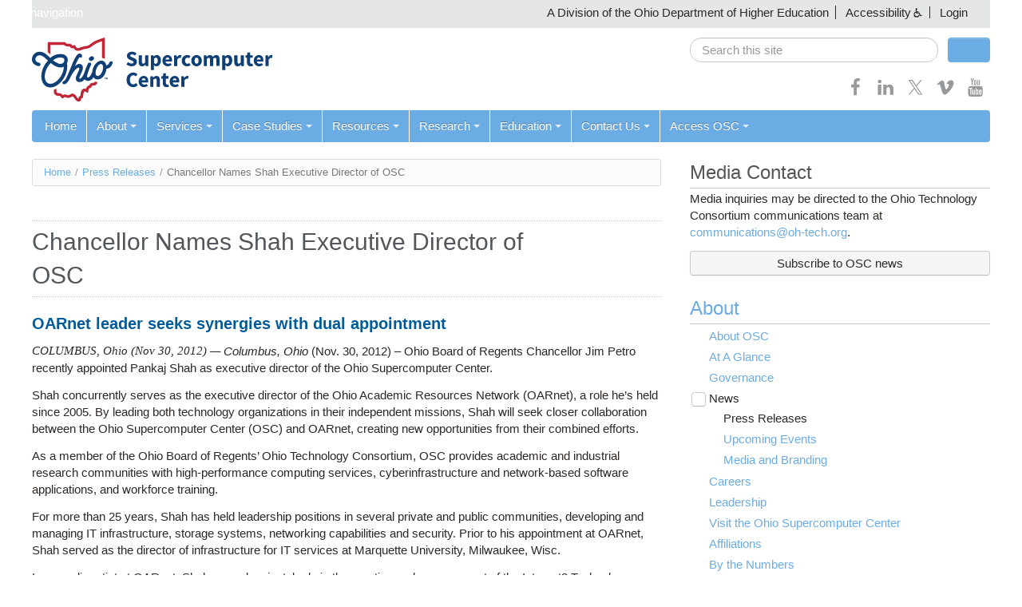

--- FILE ---
content_type: text/html; charset=utf-8
request_url: https://www.osc.edu/press/chancellor_names_shah_executive_director_of_osc
body_size: 17230
content:
<!doctype html>
<html class="no-js" lang="en">
<head>
  <meta charset="utf-8" />
<meta http-equiv="X-UA-Compatible" content="IE=edge,chrome=1" />
<meta name="viewport" content="width=device-width, initial-scale=1.0" />
<link rel="shortcut icon" href="https://www.osc.edu/profiles/chestnut/themes/chestnut/favicon.ico?v=2" type="image/vnd.microsoft.icon" />
<meta name="description" content="Columbus, Ohio (Nov. 30, 2012) – Ohio Board of Regents Chancellor Jim Petro recently appointed Pankaj Shah as executive director of the Ohio Supercomputer Center.Shah concurrently serves as the executive director of the Ohio Academic Resources Network (OARnet), a role he’s held since 2005." />
<meta name="generator" content="Drupal 7 (https://www.drupal.org)" />
<link rel="canonical" href="https://www.osc.edu/press/chancellor_names_shah_executive_director_of_osc" />
<link rel="shortlink" href="https://www.osc.edu/node/3282" />
<meta property="og:site_name" content="Ohio Supercomputer Center" />
<meta property="og:type" content="article" />
<meta property="og:url" content="https://www.osc.edu/press/chancellor_names_shah_executive_director_of_osc" />
<meta property="og:title" content="Chancellor Names Shah Executive Director of OSC" />
<meta property="og:description" content="Columbus, Ohio (Nov. 30, 2012) – Ohio Board of Regents Chancellor Jim Petro recently appointed Pankaj Shah as executive director of the Ohio Supercomputer Center.Shah concurrently serves as the executive director of the Ohio Academic Resources Network (OARnet), a role he’s held since 2005." />
<meta property="og:updated_time" content="2013-09-04T13:01:47-04:00" />
<meta name="twitter:card" content="summary" />
<meta name="twitter:url" content="https://www.osc.edu/press/chancellor_names_shah_executive_director_of_osc" />
<meta name="twitter:title" content="Chancellor Names Shah Executive Director of OSC" />
<meta name="twitter:description" content="Columbus, Ohio (Nov. 30, 2012) – Ohio Board of Regents Chancellor Jim Petro recently appointed Pankaj Shah as executive director of the Ohio Supercomputer Center.Shah concurrently serves as the" />
<meta property="article:published_time" content="2013-03-20T13:57:17-04:00" />
<meta property="article:modified_time" content="2013-09-04T13:01:47-04:00" />
  <meta http-equiv="X-UA-Compatible" content="IE=edge">
  <title>Chancellor Names Shah Executive Director of OSC | Ohio Supercomputer Center</title>
  <link type="text/css" rel="stylesheet" href="https://www.osc.edu/sites/default/files/css/css_xE-rWrJf-fncB6ztZfd2huxqgxu4WO-qwma6Xer30m4.css" media="all" />
<link type="text/css" rel="stylesheet" href="https://www.osc.edu/sites/default/files/css/css_uIzZnRNE4O-ZdT-8qs4DyUmz1cF5G3-17LiyCI2Rua0.css" media="all" />
<link type="text/css" rel="stylesheet" href="https://www.osc.edu/sites/default/files/css/css_OPn4uKzSh27QBISLBb_zkkZtcjvQlEUtA-w7ZC4KY6E.css" media="all" />
<style type="text/css" media="all">
<!--/*--><![CDATA[/*><!--*/
.book-navigation{border-top:none !important;background:var(--color-white) !important;}.book-navigation::before{color:inherit !important;border-bottom:1px solid var(--color-gray);}.book-navigation .page-links,.book-navigation .page-links a{color:var(--color-links);}.syntaxhighlighter .code > .container::before{content:none !important;}
.book-navigation{border-top:none !important;background:var(--color-white) !important;}.book-navigation::before{color:inherit !important;border-bottom:1px solid var(--color-gray);}.book-navigation .page-links,.book-navigation .page-links a{color:var(--color-links);}.syntaxhighlighter .code > .container::before{content:none !important;}

/*]]>*/-->
</style>
<link type="text/css" rel="stylesheet" href="https://www.osc.edu/sites/default/files/css/css_h1okE6FS-Tu_JlbV9ZnS8cja9HXLfg2GEuxCHalXxQI.css" media="all" />
<link type="text/css" rel="stylesheet" href="https://www.osc.edu/sites/default/files/css/css_beGWj_E9YFbWBKafGUepCAZ7Kxfq80fvbfrbQ7pn9Zo.css" media="all" />
  <link href="https://fonts.googleapis.com/css?family=Rokkitt" rel="stylesheet" type="text/css">
  <script type="text/javascript" src="https://www.osc.edu/sites/default/files/js/js_XexEZhbTmj1BHeajKr2rPfyR8Y68f4rm0Nv3Vj5_dSI.js"></script>
<script type="text/javascript" src="https://www.osc.edu/sites/default/files/js/js_onbE0n0cQY6KTDQtHO_E27UBymFC-RuqypZZ6Zxez-o.js"></script>
<script type="text/javascript" src="https://www.osc.edu/sites/default/files/js/js_R9UbiVw2xuTUI0GZoaqMDOdX0lrZtgX-ono8RVOUEVc.js"></script>
<script type="text/javascript" src="https://www.osc.edu/sites/default/files/js/js_oHztmsQk_HCCAKDy46JnT4bjx6dInmEOFVXhpe6pOqE.js"></script>
<script type="text/javascript">
<!--//--><![CDATA[//><!--
(function ($) {
  $(document).ready(function(){
    // Prevent search engines from following accessibility links.
    $('.accessibility-menu a[href^="?"]').attr('rel', 'nofollow');    
  });
})(jQuery);
//--><!]]>
</script>
<script type="text/javascript">
<!--//--><![CDATA[//><!--
(function ($) {
  Drupal.behaviors.chestnutOverrides = {
    attach: function (context) {
      $(document).ready(function() {
        $('#main input:first').on( "focus", function(e) {
          e.preventDefault();
        });
      });
    }
  }
})(jQuery);
//--><!]]>
</script>
<script type="text/javascript" src="https://www.osc.edu/sites/default/files/js/js_rsGiM5M1ffe6EhN-RnhM5f3pDyJ8ZAPFJNKpfjtepLk.js"></script>
<script type="text/javascript">
<!--//--><![CDATA[//><!--
(function(i,s,o,g,r,a,m){i["GoogleAnalyticsObject"]=r;i[r]=i[r]||function(){(i[r].q=i[r].q||[]).push(arguments)},i[r].l=1*new Date();a=s.createElement(o),m=s.getElementsByTagName(o)[0];a.async=1;a.src=g;m.parentNode.insertBefore(a,m)})(window,document,"script","https://www.google-analytics.com/analytics.js","ga");ga("create", "UA-34776817-1", {"cookieDomain":"auto"});ga("send", "pageview");
//--><!]]>
</script>
<script type="text/javascript" src="https://www.osc.edu/sites/default/files/js/js_-oEDdwe4XpUqUj4W0KJs96ENaXIrGvjBvIP-WYYBi54.js"></script>
<script type="text/javascript" src="https://www.osc.edu/sites/default/files/js/js_BuU5ndTRGJ1mqQ5q2btI5xVF_D3qeEWsF_nfiZPrClo.js"></script>
<script type="text/javascript">
<!--//--><![CDATA[//><!--
jQuery.extend(Drupal.settings, {"basePath":"\/","pathPrefix":"","setHasJsCookie":0,"ajaxPageState":{"theme":"osc","theme_token":"cAMyXPG73K6Zv7rDV6NdhdYlGjiCjoUjTNIlw-k1YG0","js":{"profiles\/chestnut\/modules\/contrib\/jquery_update\/replace\/jquery\/1.7\/jquery.min.js":1,"misc\/jquery-extend-3.4.0.js":1,"misc\/jquery-html-prefilter-3.5.0-backport.js":1,"misc\/jquery.once.js":1,"misc\/drupal.js":1,"misc\/form-single-submit.js":1,"profiles\/chestnut\/modules\/contrib\/admin_menu\/admin_devel\/admin_devel.js":1,"profiles\/chestnut\/libraries\/colorbox\/jquery.colorbox-min.js":1,"profiles\/chestnut\/modules\/contrib\/colorbox\/js\/colorbox.js":1,"profiles\/chestnut\/modules\/contrib\/colorbox\/styles\/default\/colorbox_style.js":1,"profiles\/chestnut\/modules\/contrib\/colorbox\/js\/colorbox_inline.js":1,"0":1,"1":1,"profiles\/chestnut\/modules\/contrib\/google_analytics\/googleanalytics.js":1,"2":1,"profiles\/chestnut\/modules\/contrib\/extlink\/js\/extlink.js":1,"profiles\/chestnut\/themes\/chestnut\/js\/libs\/modernizr-custom.js":1,"profiles\/chestnut\/themes\/chestnut\/js\/chestnut.js":1,"profiles\/chestnut\/themes\/chestnut\/js\/jcaption.min.js":1,"profiles\/chestnut\/themes\/chestnut\/js\/printThis.js":1,"profiles\/chestnut\/themes\/chestnut\/js\/toc\/jquery.tableofcontents.min.js":1,"profiles\/chestnut\/themes\/chestnut\/syntax-highlight\/scripts\/XRegExp.js":1,"profiles\/chestnut\/themes\/chestnut\/syntax-highlight\/scripts\/shCore.js":1,"profiles\/chestnut\/themes\/chestnut\/syntax-highlight\/scripts\/shAutoloader.js":1,"profiles\/chestnut\/themes\/chestnut\/js\/plugins.js":1,"sites\/www.osc.edu\/themes\/contrib\/osc\/js\/osc.js":1},"css":{"modules\/system\/system.base.css":1,"modules\/system\/system.menus.css":1,"modules\/system\/system.messages.css":1,"modules\/system\/system.theme.css":1,"modules\/book\/book.css":1,"profiles\/chestnut\/modules\/contrib\/calendar\/css\/calendar_multiday.css":1,"profiles\/chestnut\/modules\/features\/chestnut_press_release\/theme\/chestnut_press_release.css":1,"profiles\/chestnut\/modules\/features\/chestnut_text\/chestnut_text.css":1,"profiles\/chestnut\/modules\/contrib\/date\/date_api\/date.css":1,"profiles\/chestnut\/modules\/contrib\/date\/date_popup\/themes\/datepicker.1.7.css":1,"profiles\/chestnut\/modules\/contrib\/date\/date_repeat_field\/date_repeat_field.css":1,"modules\/field\/theme\/field.css":1,"modules\/node\/node.css":1,"modules\/search\/search.css":1,"modules\/user\/user.css":1,"profiles\/chestnut\/modules\/contrib\/extlink\/css\/extlink.css":1,"profiles\/chestnut\/modules\/contrib\/views\/css\/views.css":1,"profiles\/chestnut\/modules\/contrib\/ckeditor\/css\/ckeditor.css":1,"profiles\/chestnut\/modules\/contrib\/colorbox\/styles\/default\/colorbox_style.css":1,"profiles\/chestnut\/modules\/contrib\/ctools\/css\/ctools.css":1,"0":1,"1":1,"sites\/default\/files\/css\/follow.css":1,"profiles\/chestnut\/themes\/chestnut\/css\/webforms.css":1,"profiles\/chestnut\/themes\/chestnut\/css\/boilerplate.css":1,"profiles\/chestnut\/themes\/chestnut\/css\/variables.css":1,"profiles\/chestnut\/themes\/chestnut\/css\/bootstrap.css":1,"profiles\/chestnut\/themes\/chestnut\/css\/chestnut.css":1,"profiles\/chestnut\/themes\/chestnut\/css\/responsive.css":1,"profiles\/chestnut\/themes\/chestnut\/syntax-highlight\/styles\/shCore.css":1,"profiles\/chestnut\/themes\/chestnut\/syntax-highlight\/styles\/shThemeDefault.css":1,"sites\/www.osc.edu\/themes\/contrib\/osc\/css\/osc.css":1,"sites\/www.osc.edu\/themes\/contrib\/osc\/css\/chestnut-updates.css":1}},"colorbox":{"opacity":"0.85","current":"{current} of {total}","previous":"\u00ab Prev","next":"Next \u00bb","close":"Close","maxWidth":"98%","maxHeight":"98%","fixed":true,"mobiledetect":true,"mobiledevicewidth":"480px","specificPagesDefaultValue":"admin*\nimagebrowser*\nimg_assist*\nimce*\nnode\/add\/*\nnode\/*\/edit\nprint\/*\nprintpdf\/*\nsystem\/ajax\nsystem\/ajax\/*"},"googleanalytics":{"trackOutbound":1,"trackMailto":1,"trackDownload":1,"trackDownloadExtensions":"7z|aac|arc|arj|asf|asx|avi|bin|csv|doc(x|m)?|dot(x|m)?|exe|flv|gif|gz|gzip|hqx|jar|jpe?g|js|mp(2|3|4|e?g)|mov(ie)?|msi|msp|pdf|phps|png|ppt(x|m)?|pot(x|m)?|pps(x|m)?|ppam|sld(x|m)?|thmx|qtm?|ra(m|r)?|sea|sit|tar|tgz|torrent|txt|wav|wma|wmv|wpd|xls(x|m|b)?|xlt(x|m)|xlam|xml|z|zip","trackColorbox":1},"chestnut":{"navbarCollapse":"979"},"urlIsAjaxTrusted":{"\/press\/chancellor_names_shah_executive_director_of_osc":true},"extlink":{"extTarget":"_blank","extClass":0,"extLabel":"(link is external)","extImgClass":0,"extIconPlacement":"append","extSubdomains":1,"extExclude":"","extInclude":"","extCssExclude":"","extCssExplicit":"","extAlert":0,"extAlertText":"This link will take you to an external web site.","mailtoClass":0,"mailtoLabel":"(link sends e-mail)","extUseFontAwesome":false},"password":{"strengthTitle":"Password compliance:"},"type":"setting"});
//--><!]]>
</script>
</head>
<body class="html not-front not-logged-in no-sidebars page-node page-node- page-node-3282 node-type-press-release" >
  <svg style="position: absolute; width: 0; height: 0;" width="0" height="0" version="1.1" xmlns="http://www.w3.org/2000/svg" xmlns:xlink="http://www.w3.org/1999/xlink">
    <defs>
      <symbol id="icon-bars" viewBox="0 0 27 32">
        <title>menu bars</title>
        <path d="M27.429 24v2.286q0 0.464-0.339 0.804t-0.804 0.339h-25.143q-0.464 0-0.804-0.339t-0.339-0.804v-2.286q0-0.464 0.339-0.804t0.804-0.339h25.143q0.464 0 0.804 0.339t0.339 0.804zM27.429 14.857v2.286q0 0.464-0.339 0.804t-0.804 0.339h-25.143q-0.464 0-0.804-0.339t-0.339-0.804v-2.286q0-0.464 0.339-0.804t0.804-0.339h25.143q0.464 0 0.804 0.339t0.339 0.804zM27.429 5.714v2.286q0 0.464-0.339 0.804t-0.804 0.339h-25.143q-0.464 0-0.804-0.339t-0.339-0.804v-2.286q0-0.464 0.339-0.804t0.804-0.339h25.143q0.464 0 0.804 0.339t0.339 0.804z"></path>
      </symbol>
      <symbol id="icon-angle-down" viewBox="0 0 21 32">
        <title>angle-down</title>
        <path class="path1" d="M19.196 13.143q0 0.232-0.179 0.411l-8.321 8.321q-0.179 0.179-0.411 0.179t-0.411-0.179l-8.321-8.321q-0.179-0.179-0.179-0.411t0.179-0.411l0.893-0.893q0.179-0.179 0.411-0.179t0.411 0.179l7.018 7.018 7.018-7.018q0.179-0.179 0.411-0.179t0.411 0.179l0.893 0.893q0.179 0.179 0.179 0.411z"></path>
      </symbol>
      <symbol id="icon-angle-up" viewBox="0 0 21 32">
        <title>angle-up</title>
        <path class="path1" d="M19.196 21.143q0 0.232-0.179 0.411l-0.893 0.893q-0.179 0.179-0.411 0.179t-0.411-0.179l-7.018-7.018-7.018 7.018q-0.179 0.179-0.411 0.179t-0.411-0.179l-0.893-0.893q-0.179-0.179-0.179-0.411t0.179-0.411l8.321-8.321q0.179-0.179 0.411-0.179t0.411 0.179l8.321 8.321q0.179 0.179 0.179 0.411z"></path>
      </symbol>
      <symbol id="icon-facebook" viewBox="0 0 19 32">
        <title>facebook</title>
        <path class="path1" d="M17.125 0.214v4.714h-2.804q-1.536 0-2.071 0.643t-0.536 1.929v3.375h5.232l-0.696 5.286h-4.536v13.554h-5.464v-13.554h-4.554v-5.286h4.554v-3.893q0-3.321 1.857-5.152t4.946-1.83q2.625 0 4.071 0.214z"></path>
      </symbol>
      <symbol id="icon-feed" viewBox="0 0 25 32">
        <title>feed</title>
        <path class="path1" d="M6.857 24q0 1.429-1 2.429t-2.429 1-2.429-1-1-2.429 1-2.429 2.429-1 2.429 1 1 2.429zM16 26.196q0.036 0.5-0.304 0.857-0.321 0.375-0.839 0.375h-2.411q-0.446 0-0.768-0.295t-0.357-0.741q-0.393-4.089-3.295-6.991t-6.991-3.295q-0.446-0.036-0.741-0.357t-0.295-0.768v-2.411q0-0.518 0.375-0.839 0.304-0.304 0.768-0.304h0.089q2.857 0.232 5.464 1.438t4.625 3.241q2.036 2.018 3.241 4.625t1.438 5.464zM25.143 26.232q0.036 0.482-0.321 0.839-0.321 0.357-0.821 0.357h-2.554q-0.464 0-0.795-0.313t-0.348-0.759q-0.214-3.839-1.804-7.295t-4.134-6-6-4.134-7.295-1.821q-0.446-0.018-0.759-0.348t-0.313-0.777v-2.554q0-0.5 0.357-0.821 0.321-0.321 0.786-0.321h0.054q4.679 0.232 8.955 2.143t7.598 5.25q3.339 3.321 5.25 7.598t2.143 8.955z"></path>
      </symbol>
      <symbol id="icon-flickr" viewBox="0 0 27 32">
        <title>flickr</title>
        <path class="path1" d="M22.286 2.286q2.125 0 3.634 1.509t1.509 3.634v17.143q0 2.125-1.509 3.634t-3.634 1.509h-17.143q-2.125 0-3.634-1.509t-1.509-3.634v-17.143q0-2.125 1.509-3.634t3.634-1.509h17.143zM12.464 16q0-1.571-1.107-2.679t-2.679-1.107-2.679 1.107-1.107 2.679 1.107 2.679 2.679 1.107 2.679-1.107 1.107-2.679zM22.536 16q0-1.571-1.107-2.679t-2.679-1.107-2.679 1.107-1.107 2.679 1.107 2.679 2.679 1.107 2.679-1.107 1.107-2.679z"></path>
      </symbol>
      <symbol id="icon-googleplus" viewBox="0 0 41 32">
        <title>google-plus</title>
        <path class="path1" d="M25.661 16.304q0 3.714-1.554 6.616t-4.429 4.536-6.589 1.634q-2.661 0-5.089-1.036t-4.179-2.786-2.786-4.179-1.036-5.089 1.036-5.089 2.786-4.179 4.179-2.786 5.089-1.036q5.107 0 8.768 3.429l-3.554 3.411q-2.089-2.018-5.214-2.018-2.196 0-4.063 1.107t-2.955 3.009-1.089 4.152 1.089 4.152 2.955 3.009 4.063 1.107q1.482 0 2.723-0.411t2.045-1.027 1.402-1.402 0.875-1.482 0.384-1.321h-7.429v-4.5h12.357q0.214 1.125 0.214 2.179zM41.143 14.125v3.75h-3.732v3.732h-3.75v-3.732h-3.732v-3.75h3.732v-3.732h3.75v3.732h3.732z"></path>
      </symbol>
      <symbol id="icon-instagram" viewBox="0 0 27 32">
        <title>instagram</title>
        <path class="path1" d="M18.286 16q0-1.893-1.339-3.232t-3.232-1.339-3.232 1.339-1.339 3.232 1.339 3.232 3.232 1.339 3.232-1.339 1.339-3.232zM20.75 16q0 2.929-2.054 4.982t-4.982 2.054-4.982-2.054-2.054-4.982 2.054-4.982 4.982-2.054 4.982 2.054 2.054 4.982zM22.679 8.679q0 0.679-0.482 1.161t-1.161 0.482-1.161-0.482-0.482-1.161 0.482-1.161 1.161-0.482 1.161 0.482 0.482 1.161zM13.714 4.75q-0.125 0-1.366-0.009t-1.884 0-1.723 0.054-1.839 0.179-1.277 0.33q-0.893 0.357-1.571 1.036t-1.036 1.571q-0.196 0.518-0.33 1.277t-0.179 1.839-0.054 1.723 0 1.884 0.009 1.366-0.009 1.366 0 1.884 0.054 1.723 0.179 1.839 0.33 1.277q0.357 0.893 1.036 1.571t1.571 1.036q0.518 0.196 1.277 0.33t1.839 0.179 1.723 0.054 1.884 0 1.366-0.009 1.366 0.009 1.884 0 1.723-0.054 1.839-0.179 1.277-0.33q0.893-0.357 1.571-1.036t1.036-1.571q0.196-0.518 0.33-1.277t0.179-1.839 0.054-1.723 0-1.884-0.009-1.366 0.009-1.366 0-1.884-0.054-1.723-0.179-1.839-0.33-1.277q-0.357-0.893-1.036-1.571t-1.571-1.036q-0.518-0.196-1.277-0.33t-1.839-0.179-1.723-0.054-1.884 0-1.366 0.009zM27.429 16q0 4.089-0.089 5.661-0.179 3.714-2.214 5.75t-5.75 2.214q-1.571 0.089-5.661 0.089t-5.661-0.089q-3.714-0.179-5.75-2.214t-2.214-5.75q-0.089-1.571-0.089-5.661t0.089-5.661q0.179-3.714 2.214-5.75t5.75-2.214q1.571-0.089 5.661-0.089t5.661 0.089q3.714 0.179 5.75 2.214t2.214 5.75q0.089 1.571 0.089 5.661z"></path>
      </symbol>
      <symbol id="icon-linkedin" viewBox="0 0 27 32">
        <title>linkedin</title>
        <path class="path1" d="M6.232 11.161v17.696h-5.893v-17.696h5.893zM6.607 5.696q0.018 1.304-0.902 2.179t-2.42 0.875h-0.036q-1.464 0-2.357-0.875t-0.893-2.179q0-1.321 0.92-2.188t2.402-0.866 2.375 0.866 0.911 2.188zM27.429 18.714v10.143h-5.875v-9.464q0-1.875-0.723-2.938t-2.259-1.063q-1.125 0-1.884 0.616t-1.134 1.527q-0.196 0.536-0.196 1.446v9.875h-5.875q0.036-7.125 0.036-11.554t-0.018-5.286l-0.018-0.857h5.875v2.571h-0.036q0.357-0.571 0.732-1t1.009-0.929 1.554-0.777 2.045-0.277q3.054 0 4.911 2.027t1.857 5.938z"></path>
      </symbol>
      <symbol id="icon-pinterest-p" viewBox="0 0 23 32">
        <title>pinterest-p</title>
        <path class="path1" d="M0 10.661q0-1.929 0.67-3.634t1.848-2.973 2.714-2.196 3.304-1.393 3.607-0.464q2.821 0 5.25 1.188t3.946 3.455 1.518 5.125q0 1.714-0.339 3.357t-1.071 3.161-1.786 2.67-2.589 1.839-3.375 0.688q-1.214 0-2.411-0.571t-1.714-1.571q-0.179 0.696-0.5 2.009t-0.42 1.696-0.366 1.268-0.464 1.268-0.571 1.116-0.821 1.384-1.107 1.545l-0.25 0.089-0.161-0.179q-0.268-2.804-0.268-3.357 0-1.643 0.384-3.688t1.188-5.134 0.929-3.625q-0.571-1.161-0.571-3.018 0-1.482 0.929-2.786t2.357-1.304q1.089 0 1.696 0.723t0.607 1.83q0 1.179-0.786 3.411t-0.786 3.339q0 1.125 0.804 1.866t1.946 0.741q0.982 0 1.821-0.446t1.402-1.214 1-1.696 0.679-1.973 0.357-1.982 0.116-1.777q0-3.089-1.955-4.813t-5.098-1.723q-3.571 0-5.964 2.313t-2.393 5.866q0 0.786 0.223 1.518t0.482 1.161 0.482 0.813 0.223 0.545q0 0.5-0.268 1.304t-0.661 0.804q-0.036 0-0.304-0.054-0.911-0.268-1.616-1t-1.089-1.688-0.58-1.929-0.196-1.902z"></path>
      </symbol>
      <symbol id="icon-print" viewBox="0 0 30 32">
        <title>print</title>
        <path class="path1" d="M6.857 27.429h16v-4.571h-16v4.571zM6.857 16h16v-6.857h-2.857q-0.714 0-1.214-0.5t-0.5-1.214v-2.857h-11.429v11.429zM27.429 17.143q0-0.464-0.339-0.804t-0.804-0.339-0.804 0.339-0.339 0.804 0.339 0.804 0.804 0.339 0.804-0.339 0.339-0.804zM29.714 17.143v7.429q0 0.232-0.17 0.402t-0.402 0.17h-4v2.857q0 0.714-0.5 1.214t-1.214 0.5h-17.143q-0.714 0-1.214-0.5t-0.5-1.214v-2.857h-4q-0.232 0-0.402-0.17t-0.17-0.402v-7.429q0-1.411 1.009-2.42t2.42-1.009h1.143v-9.714q0-0.714 0.5-1.214t1.214-0.5h12q0.714 0 1.571 0.357t1.357 0.857l2.714 2.714q0.5 0.5 0.857 1.357t0.357 1.571v4.571h1.143q1.411 0 2.42 1.009t1.009 2.42z"></path>
      </symbol>
      <symbol id="icon-search" viewBox="0 0 30 32">
        <title>search</title>
        <path class="path1" d="M20.571 14.857q0-3.304-2.348-5.652t-5.652-2.348-5.652 2.348-2.348 5.652 2.348 5.652 5.652 2.348 5.652-2.348 2.348-5.652zM29.714 29.714q0 0.929-0.679 1.607t-1.607 0.679q-0.964 0-1.607-0.679l-6.125-6.107q-3.196 2.214-7.125 2.214-2.554 0-4.884-0.991t-4.018-2.679-2.679-4.018-0.991-4.884 0.991-4.884 2.679-4.018 4.018-2.679 4.884-0.991 4.884 0.991 4.018 2.679 2.679 4.018 0.991 4.884q0 3.929-2.214 7.125l6.125 6.125q0.661 0.661 0.661 1.607z"></path>
      </symbol>
      <symbol id="icon-twitter" viewBox="0 0 32 32">
        <title>twitter</title>
        <path d="m18.42,13.69L27.89,2.69h-2.24l-8.22,9.56L10.86,2.69H3.28l9.93,14.46L3.28,28.68h2.24l8.68-10.09,6.94,10.09h7.58l-10.3-14.99h0Zm-3.07,3.57l-1.01-1.44L6.33,4.37h3.45l6.46,9.24,1.01,1.44,8.4,12.01h-3.45l-6.85-9.8h0Z" stroke-width="0"/>
      </symbol>
      <symbol id="icon-vimeo" viewBox="0 0 32 32">
        <title>vimeo</title>
        <path class="path1" d="M30.518 9.25q-0.179 4.214-5.929 11.625-5.946 7.696-10.036 7.696-2.536 0-4.286-4.696-0.786-2.857-2.357-8.607-1.286-4.679-2.804-4.679-0.321 0-2.268 1.357l-1.375-1.75q0.429-0.375 1.929-1.723t2.321-2.063q2.786-2.464 4.304-2.607 1.696-0.161 2.732 0.991t1.446 3.634q0.786 5.125 1.179 6.661 0.982 4.446 2.143 4.446 0.911 0 2.75-2.875 1.804-2.875 1.946-4.393 0.232-2.482-1.946-2.482-1.018 0-2.161 0.464 2.143-7.018 8.196-6.821 4.482 0.143 4.214 5.821z"></path>
      </symbol>
      <symbol id="icon-youtube" viewBox="0 0 27 32">
        <title>youtube</title>
        <path class="path1" d="M17.339 22.214v3.768q0 1.196-0.696 1.196-0.411 0-0.804-0.393v-5.375q0.393-0.393 0.804-0.393 0.696 0 0.696 1.196zM23.375 22.232v0.821h-1.607v-0.821q0-1.214 0.804-1.214t0.804 1.214zM6.125 18.339h1.911v-1.679h-5.571v1.679h1.875v10.161h1.786v-10.161zM11.268 28.5h1.589v-8.821h-1.589v6.75q-0.536 0.75-1.018 0.75-0.321 0-0.375-0.375-0.018-0.054-0.018-0.625v-6.5h-1.589v6.982q0 0.875 0.143 1.304 0.214 0.661 1.036 0.661 0.857 0 1.821-1.089v0.964zM18.929 25.857v-3.518q0-1.304-0.161-1.768-0.304-1-1.268-1-0.893 0-1.661 0.964v-3.875h-1.589v11.839h1.589v-0.857q0.804 0.982 1.661 0.982 0.964 0 1.268-0.982 0.161-0.482 0.161-1.786zM24.964 25.679v-0.232h-1.625q0 0.911-0.036 1.089-0.125 0.643-0.714 0.643-0.821 0-0.821-1.232v-1.554h3.196v-1.839q0-1.411-0.482-2.071-0.696-0.911-1.893-0.911-1.214 0-1.911 0.911-0.5 0.661-0.5 2.071v3.089q0 1.411 0.518 2.071 0.696 0.911 1.929 0.911 1.286 0 1.929-0.946 0.321-0.482 0.375-0.964 0.036-0.161 0.036-1.036zM14.107 9.375v-3.75q0-1.232-0.768-1.232t-0.768 1.232v3.75q0 1.25 0.768 1.25t0.768-1.25zM26.946 22.786q0 4.179-0.464 6.25-0.25 1.054-1.036 1.768t-1.821 0.821q-3.286 0.375-9.911 0.375t-9.911-0.375q-1.036-0.107-1.83-0.821t-1.027-1.768q-0.464-2-0.464-6.25 0-4.179 0.464-6.25 0.25-1.054 1.036-1.768t1.839-0.839q3.268-0.357 9.893-0.357t9.911 0.357q1.036 0.125 1.83 0.839t1.027 1.768q0.464 2 0.464 6.25zM9.125 0h1.821l-2.161 7.125v4.839h-1.786v-4.839q-0.25-1.321-1.089-3.786-0.661-1.839-1.161-3.339h1.893l1.268 4.696zM15.732 5.946v3.125q0 1.446-0.5 2.107-0.661 0.911-1.893 0.911-1.196 0-1.875-0.911-0.5-0.679-0.5-2.107v-3.125q0-1.429 0.5-2.089 0.679-0.911 1.875-0.911 1.232 0 1.893 0.911 0.5 0.661 0.5 2.089zM21.714 3.054v8.911h-1.625v-0.982q-0.946 1.107-1.839 1.107-0.821 0-1.054-0.661-0.143-0.429-0.143-1.339v-7.036h1.625v6.554q0 0.589 0.018 0.625 0.054 0.393 0.375 0.393 0.482 0 1.018-0.768v-6.804h1.625z"></path>
      </symbol>
      <symbol id="icon-pin" viewBox="0 0 32 32">
        <title>pin</title>
        <path class="path1" d="M18.973 17.802l-7.794-4.5c-0.956-0.553-2.18-0.225-2.732 0.731-0.552 0.957-0.224 2.18 0.732 2.732l7.793 4.5c0.957 0.553 2.18 0.225 2.732-0.732 0.554-0.956 0.226-2.179-0.731-2.731zM12.545 12.936l6.062 3.5 2.062-5.738-4.186-2.416-3.938 4.654zM8.076 27.676l5.799-7.044-2.598-1.5-3.201 8.544zM23.174 7.525l-5.195-3c-0.718-0.414-1.635-0.169-2.049 0.549-0.415 0.718-0.168 1.635 0.549 2.049l5.196 3c0.718 0.414 1.635 0.169 2.049-0.549s0.168-1.635-0.55-2.049z"></path>
      </symbol>
    </defs>
  </svg>
    <div id="skipnav"><a href="#content">Skip navigation</a></div>
<header id="header" class="container">
  <div class="row-fluid">
    <div id="banner" class="full clearfix"><!-- classes: full, fixed, tab -->
      <nav aria-label="State of Ohio Links, Accessibility Links">
        <ul>
          <li>A Division of the Ohio Department of Higher Education</li>
                    <li class="dropdown accessibility-menu">
            <a class="dropdown" data-toggle="dropdown" href="#">Accessibility</a>
            <ul class="dropdown-menu">
              <li><a rel="nofollow" href="?alt-style=default-display">Default Display</a></li>
              <li><a rel="nofollow" href="?alt-style=text-only">Text Only</a></li>
              <li><a rel="nofollow" href="?alt-style=high-contrast">Text Only (High Contrast)</a></li>
              <li><a href="/accessibility">Accessibility Statement</a></li>
            </ul>
          </li>
                    <li><a href="/user/login">Login</a></li>        </ul>
      </nav>
    </div>
    <div id="masthead">
      <div class="row-fluid">
        <div class="span8">
          <div class="site-title">
            <a href="https://www.osc.edu/"><img id="logo" typeof="foaf:Image" src="https://www.osc.edu/sites/default/themes/contrib/osc/logo_2024.svg" alt="Ohio Supercomputer Center" /></a>          </div>
        </div>
        <div class="span4">
          <div class="masthead">
            <form class="site-search form-search clearfix" action="/press/chancellor_names_shah_executive_director_of_osc" method="post" id="search-block-form" accept-charset="UTF-8"><div><div class="container-inline">
      <h2 class="element-invisible">Search form</h2>
    <div class="span10 no-margin"><div class="form-item form-type-textfield form-item-search-block-form">
  <label class="element-invisible" for="edit-search-block-form--2">Search </label>
 <input title="Enter the terms you wish to search for." placeholder="Search this site" role="search" class="search-query full-width form-text" type="text" id="edit-search-block-form--2" name="search_block_form" value="" size="15" maxlength="128" />
</div>
</div><div class="span2"><input class="btn-block btn form-submit" type="submit" id="edit-submit" name="op" value="Search" /></div><input type="hidden" name="form_build_id" value="form-f33PdRDcIKjDnGnw6AHMBNVYvx8HfeCPb5Dpx-7gIkY" />
<input type="hidden" name="form_id" value="search_block_form" />
</div>
</div></form>                        <div id="social-media" class="clearfix">
            <a href="https://www.facebook.com/ohiosupercomputercenter" title="Facebook" target="_blank" class="no-decoration"><svg class="icon icon-facebook"><use xlink:href="#icon-facebook"></use></svg></a><a href="https://www.linkedin.com/company/ohio-supercomputer-center" title="Linkedin" target="_blank" class="no-decoration"><svg class="icon icon-linkedin"><use xlink:href="#icon-linkedin"></use></svg></a><a href="https://twitter.com/osc" title="Twitter" target="_blank" class="no-decoration"><svg class="icon icon-twitter"><use xlink:href="#icon-twitter"></use></svg></a><a href="https://vimeo.com/album/3166426" title="Vimeo" target="_blank" class="no-decoration"><svg class="icon icon-vimeo"><use xlink:href="#icon-vimeo"></use></svg></a><a href="https://www.youtube.com/playlist?list=PLiHVyvLHAIczn0R2iAJZ4blMiBbC6yoz9" title="Youtube" target="_blank" class="no-decoration"><svg class="icon icon-youtube"><use xlink:href="#icon-youtube"></use></svg></a>            </div>
                      </div>
        </div>
      </div>
    </div>
    <nav id="main-menu" class="navbar" role="navigation" aria-label="Main Menu">
      <div class="navbar-inner">
        <!-- .btn-navbar is used as the toggle for collapsed navbar content -->
        <button type="button" class="btn btn-navbar" data-toggle="collapse" data-target=".navbar-responsive-collapse" title="Toggle menu" value="Toggle menu">
          <svg class="icon icon-bars">
            <use xlink:href="#icon-bars"></use>
          </svg>
        </button>
        <!--<a class="brand" href="#">Menu</a>-->
        <div class="nav-collapse collapse navbar-responsive-collapse">
          <ul class="nav"><li><a href="/">Home</a></li><li class="dropdown"><a href="/about/mission" class="dropdown-toggle" data-toggle="dropdown">About<b class="caret"></b></a><ul class="dropdown-menu"><li><a href="/about/mission">About OSC</a></li><li><a href="/about">At A Glance</a></li><li><a href="/about/pandc">Governance</a></li><li><a href="/press">News</a></li><li><a href="https://www.oh-tech.org/employment#ohio-supercomputer-center">Careers</a></li><li><a href="/leadership">Leadership</a></li><li><a href="/about/visitOSC">Visit the Ohio Supercomputer Center</a></li><li><a href="/content/affiliations">Affiliations</a></li><li><a href="/content/by_the_numbers">By the Numbers</a></li></ul></li><li class="dropdown"><a href="/services" class="dropdown-toggle" data-toggle="dropdown">Services<b class="caret"></b></a><ul class="dropdown-menu"><li><a href="/services/cluster_computing">Cluster Computing</a></li><li><a href="/services/research_data_storage">Research Data Storage</a></li><li><a href="/services/education">Education</a></li><li><a href="/services/web_software_development">Web Software Development</a></li><li><a href="/services/research_software_engineering">Research Software Engineering</a></li><li><a href="/services/artificial_intelligence_data_analytics_and_machine_learning">Artificial Intelligence, Data Analytics and Machine Learning</a></li><li><a href="/services/dependability">Dependability</a></li></ul></li><li class="dropdown"><a href="/solutions" class="dropdown-toggle" data-toggle="dropdown">Case Studies<b class="caret"></b></a><ul class="dropdown-menu"><li><a href="/solutions/advanced_materials">Advanced Materials</a></li><li><a href="https://www.osc.edu/solutions/aerospace">Aerospace </a></li><li><a href="https://www.osc.edu/solutions/agribusiness">Agribusiness</a></li><li><a href="https://www.osc.edu/solutions/automotive">Automotive</a></li><li><a href="https://www.osc.edu/solutions/aviation">Aviation</a></li><li><a href="/solutions/biological_sciences">Biological Sciences</a></li><li><a href="https://www.osc.edu/solutions/energychemical">Energy/Chemical</a></li><li><a href="/solutions/environment">Environment</a></li><li><a href="/solutions/industrial_engagement">Industrial Engagement</a></li><li><a href="https://www.osc.edu/solutions/inventiondiscovery">Invention/Discovery</a></li><li><a href="https://www.osc.edu/solutions/manufacturing">Manufacturing</a></li><li><a href="/solutions/research_landscape">Research Landscape</a></li></ul></li><li class="dropdown"><a href="/resources" class="dropdown-toggle" data-toggle="dropdown">Resources<b class="caret"></b></a><ul class="dropdown-menu"><li><a href="/resources/getting_started">Getting Started</a></li><li><a href="/resources/available_software">Available Software</a></li><li><a href="/resources/technical_support">Technical Support</a></li><li><a href="/resources/online_portals">Gateways</a></li><li><a href="/resources/facilitation">Facilitation</a></li><li><a href="/resources/data_storage">Data Storage</a></li><li><a href="/resources/osc_campus_champions">OSC Campus Champions</a></li><li><a href="/resources/protected_data_service">Protected Data Service</a></li><li><a href="/resources/security_accessibility_and_policies">Security, Accessibility, and Policies</a></li></ul></li><li class="dropdown"><a href="/research" class="dropdown-toggle" data-toggle="dropdown">Research<b class="caret"></b></a><ul class="dropdown-menu"><li><a href="/resources/getting_started/citation">Cite OSC</a></li><li><a href="/supercomputing/portals/client_portal/projects_budgets_and_charge_accounts">Manage Projects and Budgets</a></li><li><a href="/research/research_proposal_partnership">Research Proposal Partnership</a></li><li><a href="/content/research_collaborations">Research Collaborations</a></li><li><a href="/research/research-reports">Annual Research Reports</a></li><li><a href="/content/open_ondemand">Open OnDemand</a></li><li><a href="/content/osc_research_symposium">Research Symposium</a></li></ul></li><li class="dropdown"><a href="/education" class="dropdown-toggle" data-toggle="dropdown">Education<b class="caret"></b></a><ul class="dropdown-menu"><li><a href="/education/summer_programs">Summer Educational Programs</a></li><li><a href="/content/nsf_access_regional_workshop">NSF ACCESS Regional Workshop</a></li><li><a href="/content/ai_research_experience_summer_opportunity_for_undergraduates">AI Research Experience Summer Opportunity for Undergraduates</a></li><li><a href="/education/ai-bootcamp">An AI Bootcamp for Cyberinfrastructure Professionals</a></li></ul></li><li class="dropdown"><a href="/content/contact_us" class="dropdown-toggle" data-toggle="dropdown">Contact Us<b class="caret"></b></a><ul class="dropdown-menu"><li><a href="/contact/client_support_request">Client Support Request</a></li><li><a href="/content/available_service_categories">Sales</a></li><li><a href="/contact/security">Report an Information Security Incident</a></li><li><a href="/press/media">Media and Branding</a></li><li><a href="/directory">Staff Directory</a></li></ul></li><li class="dropdown"><a href="/supercomputing/accounts" class="dropdown-toggle" data-toggle="dropdown">Access OSC<b class="caret"></b></a><ul class="dropdown-menu"><li><a href="http://ondemand.osc.edu/">System Gateway</a></li><li><a href="https://my.osc.edu/">Client Portal</a></li><li><a href="/resources/system-status">System Status</a></li><li><a href="https://xdmod.osc.edu/">Usage Metrics</a></li><li><a href="/content/get_an_osc_account">Get an OSC account</a></li><li><a href="/content/academic_fee_model_faq">Service Costs</a></li></ul></li></ul>                  </div>
      </div>
    </nav>
  </div>
  </header>

<div id="main" class="container page" role="main">
  <div class="row-fluid">
    <div id="content-wrapper" class="span8">
            <div id="pre-content" class="row-fluid">
        <div id="breadcrumb"><h2 class="sr-only">You are here</h2><ol class="breadcrumb"><li><a href="/">Home</a><span class="divider">/</span></li><li><a href="/press/recent">Press Releases</a><span class="divider">/</span></li><li class="active">Chancellor Names Shah Executive Director of OSC</li></ol></div>              </div>
            <div id="content" class="row-fluid">
                                  <div class="title" id="page-title">
            <h1>Chancellor Names Shah Executive Director of OSC</h1>
          </div>                                <section id="block-system-main" class="block-system">

    
  <div class="content">
    <article id="node-3282" class="node node-press-release clearfix" about="/press/chancellor_names_shah_executive_director_of_osc" typeof="sioc:Item foaf:Document">
  <header>
                  <span property="dc:title" content="Chancellor Names Shah Executive Director of OSC" class="rdf-meta element-hidden"></span>        </header>
  <div class="content">
    <div class="field field-name-field-byline field-type-text field-label-hidden"><div class="field-items"><div class="field-item even">OARnet leader seeks synergies with dual appointment</div></div></div><div class="field field-name-body field-type-text-with-summary field-label-hidden"><div class="field-items"><div class="field-item even" property="content:encoded"><em class="pull-left font-serif">COLUMBUS, Ohio (<span class="date-display-single" property="dc:date" datatype="xsd:dateTime" content="2012-11-30T00:00:00-05:00">Nov 30, 2012</span>)&nbsp;&mdash;&nbsp;</em><p><em>Columbus, Ohio</em> (Nov. 30, 2012) – Ohio Board of Regents Chancellor Jim Petro recently appointed Pankaj Shah as executive director of the Ohio Supercomputer Center.</p><p>Shah concurrently serves as the executive director of the Ohio Academic Resources Network (OARnet), a role he’s held since 2005. By leading both technology organizations in their independent missions, Shah will seek closer collaboration between the Ohio Supercomputer Center (OSC) and OARnet, creating new opportunities from their combined efforts.</p><p>As a member of the Ohio Board of Regents’ Ohio Technology Consortium, OSC provides academic and industrial research communities with high-performance computing services, cyberinfrastructure and network-based software applications, and workforce training.</p><p>For more than 25 years, Shah has held leadership positions in several private and public communities, developing and managing IT infrastructure, storage systems, networking capabilities and security. Prior to his appointment at OARnet, Shah served as the director of infrastructure for IT services at Marquette University, Milwaukee, Wisc.</p><p>In an earlier stint at OARnet, Shah served a pivotal role in the creation and management of the Internet2 Technology Evaluation Center (ITEC-Ohio) and as a partner in developing the Transportable Satellite Internet System, a distance-learning satellite trailer project aimed for areas where reliable Internet connectivity is unavailable.</p><p>Under Shah’s directorship, OARnet has successfully deployed an extensive statewide optical network backbone for Ohio, while creating and enhancing shared services systems, storage infrastructure, collaborative hosting services and applications through the consolidation and standardization of OARnet’s technology.  </p><p>Also under his leadership, OARnet, Com Net, Inc., Horizon Telcom and OneCommunity formed the Ohio Middle Mile Consortium to create a roadmap for a seamless broadband infrastructure in Ohio.  Because of this collaboration, Com Net, Inc., Horizon Telcom and OneCommunity were awarded grants that totaled $141.3 million in federal stimulus funding under the American Recovery and Reinvestment Act; OARnet was a sub-recipient to the three grants.</p><p>In recent years, Shah has identified trends in high-speed data transfer, videoconferencing and hybrid networking. He also has partnered with the private sector for economic development opportunities, and has focused on meeting the emerging needs of the education and research communities.</p><p>Having held prominent positions in the past, such as senior manager of American Society of Nondestructive Testing, engagement manager at Resource One Computer System where he managed the City of Columbus project, Shah continues to serve numerous national leadership roles in networking and broadband policies, including The Quilt and Internet2’s governance and nominations committee.</p><p>Shah received a diploma in mechanical engineering and a certification in advanced tool technology from S.B.M. Polytechnic in Bombay (Mumbai), India. With a master’s degree in computer science and information from Brooklyn College, City University of New York, Shah most recently received an executive MBA from the Fisher College of Business at The Ohio State University.</p></div></div></div><div class="field field-name-field-subjects field-type-taxonomy-term-reference field-label-above"><div class="field-label">Subjects:&nbsp;</div><div class="field-items"><div class="field-item even"><a href="/vocabulary/press-releases/achievements" typeof="skos:Concept" property="rdfs:label skos:prefLabel" datatype="">Achievements</a></div><div class="field-item odd"><a href="/vocabulary/press-releases/outreach" typeof="skos:Concept" property="rdfs:label skos:prefLabel" datatype="">Outreach</a></div></div></div>  </div>
  </article>
  </div>
</section>              </div>
    </div>
    <div id="sidebar-right" class="span4">
      <div id="sidebar"><section id="block-block-3" class="block block-block">

    <h2>Media Contact</h2>
  
  <div class="content">
    <p>Media inquiries may be directed to the Ohio Technology Consortium communications team at <a href="mailto:communications@oh-tech.org">communications@oh-tech.org</a>.</p>

<p><a class="btn btn-lg btn-block" href="https://www.osc.edu/content/subscribe_to_osc_news_releases">Subscribe to OSC news</a></p>
  </div>
</section><section id="block-menu-block-1" class="block block-menu-block">

    <h2><a href="/about/mission" class="active-trail">About</a></h2>
  
  <div class="content">
    <div class="menu-block-wrapper menu-block-1 menu-name-main-menu parent-mlid-0 menu-level-2">
  <ul class="nav nav-pills nav-stacked nav-condensed menu-collapse"><li class="first leaf menu-mlid-1185 nav-depth-0"><a href="/about/mission" title="">About OSC</a></li>
<li class="leaf menu-mlid-1186 nav-depth-0"><a href="/about">At A Glance</a></li>
<li class="leaf menu-mlid-1187 nav-depth-0"><a href="/about/pandc">Governance</a></li>
<li class="expanded active-trail menu-mlid-1195 nav-depth-0"><a href="/press" title="Learn how OSC is shaping Ohio into a technological state of the future." class="active-trail active">News</a><button id="toggle-mlid-1195" class="menu-collapse-toggle btn" data-toggle="collapse" data-target="#toggle-mlid-1195 + ul">
  <span title="Toggle submenu visibility" class="icon-collapse-toggle">
    <span class="sr-only">Toggle submenu visibility</span>
  </span>
</button><ul class="nav nav-pills nav-stacked nav-condensed menu-collapse collapse in"><li class="first leaf active-trail menu-mlid-3596 nav-depth-1"><a href="/press" class="active-trail active">Press Releases</a></li>
<li class="leaf menu-mlid-2062 nav-depth-1"><a href="/events" title="">Upcoming Events</a></li>
<li class="last leaf menu-mlid-3595 nav-depth-1"><a href="/press/media">Media and Branding</a></li>
</ul></li>
<li class="leaf menu-mlid-3447 nav-depth-0"><a href="https://www.oh-tech.org/employment#ohio-supercomputer-center" title="View employment opportunities at OSC and other members of the Ohio Technology Consortium.">Careers</a></li>
<li class="leaf menu-mlid-2065 nav-depth-0"><a href="/leadership" title="">Leadership</a></li>
<li class="leaf menu-mlid-1440 nav-depth-0"><a href="/about/visitOSC">Visit the Ohio Supercomputer Center</a></li>
<li class="leaf menu-mlid-4317 nav-depth-0"><a href="/content/affiliations">Affiliations</a></li>
<li class="last leaf menu-mlid-4106 nav-depth-0"><a href="/content/by_the_numbers">By the Numbers</a></li>
</ul></div>
  </div>
</section><section id="block-views-calendar-items-block" class="block block-views">

    <h2>Upcoming Events</h2>
  
  <div class="content">
    <div class="view view-calendar-items view-id-calendar_items view-display-id-block view-dom-id-f6ce546176c8a850d53f629a162e1639">
        
  
  
      <div class="view-content">
        <div class="views-row views-row-1 views-row-odd views-row-first">
      
  <div class="views-field views-field-title">        <span class="field-content"><a href="/calendar/events/2026_01_14-virtual_help_desk">Virtual Help Desk</a></span>  </div>  
  <div class="views-field views-field-ohtech-cal-date">        <div class="field-content"><span class="date-display-single">Jan 21 2026 - <span class="date-display-range"><span class="date-display-start" property="dc:date" datatype="xsd:dateTime" content="2026-01-21T14:00:00-05:00">2:00pm</span> to <span class="date-display-end" property="dc:date" datatype="xsd:dateTime" content="2026-01-21T16:00:00-05:00">4:00pm</span></span></span></div>  </div>  </div>
  <div class="views-row views-row-2 views-row-even">
      
  <div class="views-field views-field-title">        <span class="field-content"><a href="/calendar/events/2026_01_14-virtual_help_desk">Virtual Help Desk</a></span>  </div>  
  <div class="views-field views-field-ohtech-cal-date">        <div class="field-content"><span class="date-display-single">Jan 28 2026 - <span class="date-display-range"><span class="date-display-start" property="dc:date" datatype="xsd:dateTime" content="2026-01-28T14:00:00-05:00">2:00pm</span> to <span class="date-display-end" property="dc:date" datatype="xsd:dateTime" content="2026-01-28T16:00:00-05:00">4:00pm</span></span></span></div>  </div>  </div>
  <div class="views-row views-row-3 views-row-odd views-row-last">
      
  <div class="views-field views-field-title">        <span class="field-content"><a href="/calendar/events/2026_04_14-nsf_ai_workshop_research_symposium">NSF AI workshop, Research Symposium</a></span>  </div>  
  <div class="views-field views-field-ohtech-cal-date">        <div class="field-content"><span class="date-display-range"><span class="date-display-start" property="dc:date" datatype="xsd:dateTime" content="2026-04-14T09:00:00-04:00">Apr 14 2026 - 9:00am</span> to <span class="date-display-end" property="dc:date" datatype="xsd:dateTime" content="2026-04-15T17:00:00-04:00">Apr 15 2026 - 5:00pm</span></span></div>  </div>  </div>
    </div>
  
  
  
      
<div class="more-link">
  <a class="btn btn-primary btn-small" href="/events">
    more  </a>
</div>
  
  
  
</div>  </div>
</section><section id="block-views-press-releases-block-1" class="block block-views">

    <h2>Recent News</h2>
  
  <div class="content">
    <div class="view view-press-releases view-id-press_releases view-display-id-block_1 view-dom-id-f36aa5d7136365e78c9f5fa08b9f4549">
        
  
  
      <div class="view-content">
        <div class="views-row views-row-1 views-row-odd views-row-first">
      
  <span class="views-field views-field-field-press-city">        <span class="field-content">Columbus,</span>  </span>  
  <span class="views-field views-field-field-press-state">        <span class="field-content">Ohio - </span>  </span>  
  <span class="views-field views-field-field-publish-date">        <span class="field-content"><span class="date-display-single" property="dc:date" datatype="xsd:dateTime" content="2026-01-15T00:00:00-05:00">January 15</span>: </span>  </span>  
  <span class="views-field views-field-title">        <span class="field-content"><a href="/press/osc_nsf_ai_workshop_research_symposium">OSC to host NSF AI workshop, Research Symposium April 14-15</a></span>  </span>  </div>
  <div class="views-row views-row-2 views-row-even">
      
  <span class="views-field views-field-field-press-city">        <span class="field-content">Columbus,</span>  </span>  
  <span class="views-field views-field-field-press-state">        <span class="field-content">Ohio - </span>  </span>  
  <span class="views-field views-field-field-publish-date">        <span class="field-content"><span class="date-display-single" property="dc:date" datatype="xsd:dateTime" content="2025-12-18T00:00:00-05:00">December 18</span>: </span>  </span>  
  <span class="views-field views-field-title">        <span class="field-content"><a href="/press/revamped_ascend_cluster_supports_ai_medical_research_and_education">Revamped Ascend cluster supports AI, medical research, and education</a></span>  </span>  </div>
  <div class="views-row views-row-3 views-row-odd views-row-last">
      
  <span class="views-field views-field-field-press-city">        <span class="field-content">Columbus,</span>  </span>  
  <span class="views-field views-field-field-press-state">        <span class="field-content">Ohio - </span>  </span>  
  <span class="views-field views-field-field-publish-date">        <span class="field-content"><span class="date-display-single" property="dc:date" datatype="xsd:dateTime" content="2025-12-12T00:00:00-05:00">December 12</span>: </span>  </span>  
  <span class="views-field views-field-title">        <span class="field-content"><a href="/press/osc_strengthens_global_connections_through_major_research_computing_conferences_in_2025">OSC strengthens global connections through major research computing conferences in 2025</a></span>  </span>  </div>
    </div>
  
  
  
      
<div class="more-link">
  <a class="btn btn-primary btn-small" href="/press/recent">
    more  </a>
</div>
  
  
  
</div>  </div>
</section><section id="block-chestnut-core-chestnut-google-translate" class="block block-chestnut-core">

    <h2>Translate</h2>
  
  <div class="content">
    <div id="google_translate_element"></div>
          <script>
            function googleTranslateElementInit() {
              new google.translate.TranslateElement({
                pageLanguage: 'en'
              }, 'google_translate_element');
            }
          </script>
          <script src="//translate.google.com/translate_a/element.js?cb=googleTranslateElementInit"></script>  </div>
</section></div>    </div>
  </div>
</div>

<footer id="footer" class="full"><!-- classes: full, fixed -->
  <div class="container">
    <div id="footer-message">
      <div>
      <a href="https://www.osc.edu/">
        <span>Ohio Supercomputer Center (OSC)</span>
      </a><span class="htl-separator"> &middot; </span>
      <span>A member of the
        <span>
          <a href="http://oh-tech.org">
            <span>Ohio Technology Consortium</span>
          </a>
        </span>
      </span>
    </div><div><span class="contact-item">1224 Kinnear Road, Columbus, OH, 43212, US</span><span class="htl-separator"> &middot; </span><span class="contact-item"><a href="tel:614-292-9248">614-292-9248</a></span><span class="htl-separator"> &middot; </span><span class="contact-item"><a href="mailto:webmaster@osc.edu">webmaster@osc.edu</a></span></div><div><span>Copyright &copy; 2026 by the Ohio Supercomputer Center. All Rights Reserved.</span><span class="htl-separator"> &middot; </span><span><a href="http://oh-tech.org/node/1188">Privacy Policy</a></span></div><p><a class="btn btn-danger btn-large" href="/node/2865">Request Help from Client Services</a></p>

<p class="accessibility" style="margin-top:15px;font-size:88%;">If you have a disability and experience difficulty accessing this content, please contact the OH-TECH Digital Accessibility Team at&nbsp;<a href="mailto:accessibility@oh-tech.org" rel="noopener noreferrer" target="_blank">accessibility@oh-tech.org</a>.</p>
    </div>
  </div>
</footer>

<div id="ohtech-footer-message" style="background-color: #fff !important;">
  <div class="container">
    <div class="row-fluid">
      <div class="span3">
          <img class="h5" src="/profiles/chestnut/themes/chestnut/logo.svg" alt="Ohio Department of Higher Education: Ohio Technology Consortium logo">
      </div>
      <div class="span3">
        <h3 class="h5"><div><a href="http://www.ohiohighered.org/">Ohio Department of Higher Education</a></div></h3>
        <div>
          25 South Front Street<br>
          Columbus, Ohio 43215
        </div>
      </div>
      <div class="span3">
        <h3 class="h5">State Government Links</h3>
        <a href="http://www.governor.ohio.gov/">Mike DeWine, Governor</a><span class="htl-separator"> | </span>
        <a href="http://www.ohio.gov/">Ohio.gov</a><br>
        <a href="https://checkbook.ohio.gov/">Ohio Checkbook</a>
      </div>
      <div class="span3">
          <h3 class="h5">Education Links</h3>
          <a href="https://highered.ohio.gov/">Ohio Department of Higher Education</a>
          <br>
          <a href="http://www.oh-tech.org" title="The Ohio Technology Consortium">Ohio Technology Consortium</a>
          <br>
          <a href="http://www.oar.net">OARnet</a><span class="htl-separator"> | </span>
          <a href="http://www.osc.edu" title="Ohio Supercomputer Center">OSC</a><span class="htl-separator"> | </span>
          <a href="http://www.ohiolink.edu/" title="Ohio Library and Information Network">OhioLINK</a>
          <br>
          <a href="http://www.ohiocommunitycolleges.org/" title="Ohio Association of Community Colleges">OACC</a><span class="htl-separator"> | </span>
          <a href="http://www.iuc-ohio.org/" title="Inter-University Council of Ohio">IUC</a><span class="htl-separator"> | </span>
          <a href="http://www.collegeadvantage.com/" title="Ohio Tuition Trust Authority">OTTA</a><span class="htl-separator"> | </span>
          <a href="http://education.ohio.gov/" title="Ohio Department of Education">ODE</a>
      </div>
    </div>
  </div>
</div>

    <script>
    (function() {
      var footer = document.getElementById('footer');
      if (window.getComputedStyle(footer).backgroundColor == 'transparent') {
        var cssVarPolyfill = document.createElement('script');
        cssVarPolyfill.onload = function () {
          cssVars({
            include: 'style,link[rel="stylesheet"][href*="'+document.location.hostname+'"],link[rel="stylesheet"][href*="advagg_css"]',
            onlyVars: true
          });
        }
        cssVarPolyfill.src = 'https://cdn.jsdelivr.net/npm/css-vars-ponyfill@1';
        document.body.appendChild(cssVarPolyfill);
      }
    })();
  </script>
</body>
</html>

